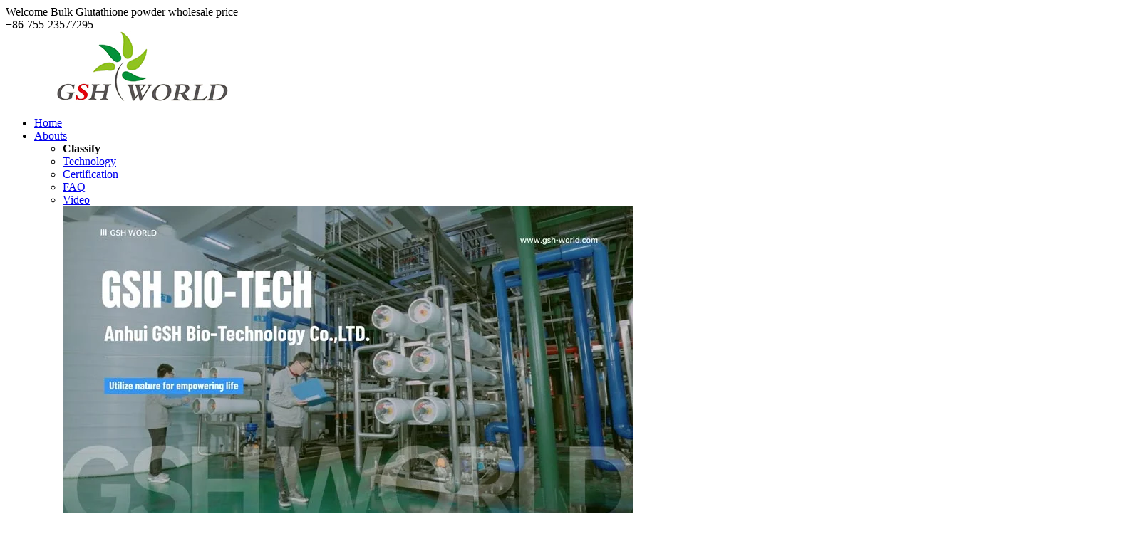

--- FILE ---
content_type: text/html; charset=utf-8
request_url: https://www.gsh-world.com/new_tags_1083.html
body_size: 5629
content:
<!DOCTYPE html>
<html lang="en">
<head>
    <meta charset="utf-8">
    <meta http-equiv="X-UA-Compatible" content="IE=edge">
    <meta name="viewport" content="width=device-width, initial-scale=1">
    <title>liposomal glutathione made in China | GSH Bio-Tech</title>
    <meta name="keywords" content="liposomal glutathione made in China">
    <meta name="description" content="liposomal glutathione made in China, Contains the content of products and articles. Our firm quickly grew in size and reputation because of its absolute dedication to superior quality manufacturing, substantial price of solutions and fantastic customer services.">
    <link rel="canonical" href="https://www.gsh-world.com/new_tags_1083.html" />
    <link rel="stylesheet" type="text/css" href="https://www.gsh-world.com/static/default/css/font-awesome.min.css" />
    <link rel="stylesheet" type="text/css" href="https://www.gsh-world.com/static/default/css/style.css" />
    <link rel="shortcut icon" href="https://www.gsh-world.com/favicon.ico" />
    <meta name="robots" content="ALL" />
    <meta name="applicable-device" content="pc,mobile">
    <link rel="dns-prefetch" href="https://www.googletagmanager.com">
    
    <link rel="preload" as="image" href="/img/gsh-bio-tech-product-catalog.webp" />
    
    

<script type="application/ld+json">
{
	"@context": "https://schema.org",
	"@id": "https://www.gsh-world.com/new_tags_1083.html",
	"@type": "CollectionPage",
	"breadcrumb": {
		"@type": "BreadcrumbList",
		"itemListElement": [
			{
				"@type": "ListItem",
				"item": "https://www.gsh-world.com",
				"name": "Home",
				"position": 1
			},
			{
				"@type": "ListItem",
				"item": "https://www.gsh-world.com/tags/index.html",
				"name": "Tags",
				"position": 2
			},
			{
				"@type": "ListItem",
				"item": "https://www.gsh-world.com/new_tags_1083.html",
				"name": "Tags",
				"position": 3
			}
		]
	},
	"description": "liposomal glutathione made in China, Contains the content of products and articles. Our firm quickly grew in size and reputation because of its absolute dedication to superior quality manufacturing, substantial price of solutions and fantastic customer services.",
	"image": "https://www.gsh-world.com/uploads/202502/07/logo.webp",
	"name": "liposomal glutathione made in China",
	"potentialAction": {
		"@type": "SearchAction",
		"query-input": "required name=search_term_string",
		"target": {
			"@type": "EntryPoint",
			"urlTemplate": "https://www.gsh-world.com/search?q={search_term_string}"
		}
	},
	"url": "https://www.gsh-world.com/new_tags_1083.html"
}
</script>

</head>
<body class="page-product">
    
    <div class="top">
        <div class="container container-fluid">
            <div class="top-item">
                <div class="top-left"><i class="fa fa-gift"></i> Welcome Bulk Glutathione powder wholesale price</div>
                <div class="top-right"><i class="fa fa-phone"></i> +86-755-23577295</div>
            </div>
        </div>
    </div>
    
    <!-- header -->
    <header id="header">
        <div class="container container-fluid">
            <div class="header">
                <i class="fa fa-bars m-menu-open"></i>
                <i class="fa fa-close m-menu-close"></i>
                <div class="logo">
                    <a href="https://www.gsh-world.com" title="GSH Bio-Tech">
                        <img src="https://www.gsh-world.com/uploads/202502/07/logo.webp" alt="GSH Bio-Tech">
                    </a>
                </div>
                <ul class="nav-menu">
                    <li><a href="https://www.gsh-world.com">Home</a></li>
                    
                    <li>
                        <a href="https://www.gsh-world.com/about.html" class="">Abouts</a><i class="fa fa-caret-down collapsed" data-bs-toggle="collapse" data-bs-target="#flush-menu-2" aria-expanded="true"></i>
                        <ul class="nav-menu-child">
                            <li><b>Classify</b></li>
                            <li><a href="https://www.gsh-world.com/technology.html">Technology</a></li>
                            
                            <li><a href="https://www.gsh-world.com/Certification.html">Certification</a></li>
                            
                            <li><a href="https://www.gsh-world.com/faq.html">FAQ</a></li>
                            
                            <li><a href="https://www.gsh-world.com/video.html">Video</a></li>
                            
                            
                            <div class="group-name">
                                <a href="https://www.gsh-world.com/about.html">
                        <img loading="lazy" src="https://www.gsh-world.com/Uploads/gsh-bio-tech.webp" alt="About Us - Glutathione supplier & nmn manufacturer in China">
                                    </a>
                            </div>
                            
                        </ul>
                        
                    </li>
                    
                    <li>
                        <a href="https://www.gsh-world.com/products.html" class="">Products</a><i class="fa fa-caret-down collapsed" data-bs-toggle="collapse" data-bs-target="#flush-menu-2" aria-expanded="true"></i>
                        <ul class="nav-menu-child">
                            <li><b>Classify</b></li>
                            <li><a href="https://www.gsh-world.com/L-Glutathione-Reduced.html">L-Glutathione Reduced</a></li>
                            
                            <li><a href="https://www.gsh-world.com/S-Acetyl-L-Glutathione.html">S-Acetyl-L-Glutathione</a></li>
                            
                            <li><a href="https://www.gsh-world.com/L-Glutathione-Oxidized.html">L-Glutathione Oxidized</a></li>
                            
                            <li><a href="https://www.gsh-world.com/Nicotinamide-Mononucleotide.html">β-Nicotinamide Mononucleotide</a></li>
                            
                            <li><a href="https://www.gsh-world.com/Citicoline-Sodium.html">Citicoline Sodium</a></li>
                            
                            <li><a href="https://www.gsh-world.com/Citicoline.html">Citicoline</a></li>
                            
                            <li><a href="https://www.gsh-world.com/S-Adenosyl-L-methionine-Disulfate-Tosylate.html">S-Adenosyl-L-methionine Disulfate Tosylate</a></li>
                            
                            <li><a href="https://www.gsh-world.com/Adenosine.html">Adenosine</a></li>
                            
                            <li><a href="https://www.gsh-world.com/Adenosine-disodium-triphosphate.html">Adenosine disodium triphosphate</a></li>
                            
                            <li><a href="https://www.gsh-world.com/Coenzyme-Q10.html">Coenzyme Q10</a></li>
                            
                            <li><a href="https://www.gsh-world.com/Alpha-Lipoic-Acid.html">Alpha Lipoic Acid</a></li>
                            
                            <li><a href="https://www.gsh-world.com/L-Carnosine.html">L-Carnosine</a></li>
                            
                            
                            <div class="group-name">
                                <a href="https://www.gsh-world.com/products.html">
                        <img loading="lazy" src="https://www.gsh-world.com/Uploads/gsh-nmn.webp" alt="PRODUCT SHOW - GSHWorld is China Glutathione Manufacturer NMN Factory">
                                    </a>
                            </div>
                            
                        </ul>
                        
                    </li>
                    
                    <li>
                        <a href="https://www.gsh-world.com/service.html" class="">Service</a>
                    </li>
                    
                    <li>
                        <a href="https://www.gsh-world.com/news.html" class="">News</a><i class="fa fa-caret-down collapsed" data-bs-toggle="collapse" data-bs-target="#flush-menu-2" aria-expanded="true"></i>
                        <ul class="nav-menu-child">
                            <li><b>Classify</b></li>
                            <li><a href="https://www.gsh-world.com/company-news.html">Company News</a></li>
                            
                            <li><a href="https://www.gsh-world.com/Product-news.html">Product News</a></li>
                            
                            <li><a href="https://www.gsh-world.com/technological-innovation.html">Technological Innovation</a></li>
                            
                            
                            <div class="group-name">
                                <a href="https://www.gsh-world.com/news.html">
                        <img loading="lazy" src="https://www.gsh-world.com/Uploads/gsh-bio-laboratory.webp" alt="News - Well Aware of Lastest News on Glutathione and NMN">
                                    </a>
                            </div>
                            
                        </ul>
                        
                    </li>
                    
                    <li>
                        <a href="https://www.gsh-world.com/contact.html" class="">Contact</a>
                    </li>
                    
                    
                    
                </ul>
                <div class="navbar">
                    <div id="translate" class="fa fa-dribbble"></div>
                    <style>
#translate>.translateSelectLanguage {border: 1px solid #C9C9C9;background-color: #fff;color: #555;cursor:pointer;padding:0.06rem 0;}
.fa-dribbble{font-size:0.23rem;font-weight:bold;}
                    </style>
                    <!-- translate -->
                </div>
            </div>
        </div>
    </header>
    <!-- header -->
<div class="crumb">
    <div class="container">
        <i class="fa fa-home"></i>
        <a href="https://www.gsh-world.com">Home</a> / <a href="https://www.gsh-world.com/tags/index.html">Tags</a> / liposomal glutathione made in China
    </div>
</div>
<div class="page">
    <div class="container">
        <div class="section page-item">
            <!-- content -->
            <div class="page-content">
                <hr>
                <h1>liposomal glutathione made in China</h1>
                
                <ul class="index-pro-ul">
                    
                    
                    <li>
                        <a href="https://www.gsh-world.com/news/Safe-transportation-of-research-Biologics-cas-70-18-8-Glutathione.html"><img src="https://www.gsh-world.com/Uploads/20230522/w00rdnezelw.jpg" alt="Safe transportation of research Biologics cas 70-18-8 Glutathione"></a>
                        <a href="https://www.gsh-world.com/news/Safe-transportation-of-research-Biologics-cas-70-18-8-Glutathione.html">Safe transportation of research Biologics cas 70-18-8 Glutathione</a>
                    </li>
                    
                    
                </ul>
                
                <br>
                <h2>Correlation search</h2>
                <ul class="global_research list-paddingleft-2">
                <li>liposomal glutathione made in China</li> / 
                <li><a href="/new_tags_2041.html">China glutathione reductase assay manufacturers</a></li> /  <li><a href="/new_tags_474.html">lglutathione</a></li> /  <li><a href="/new_tags_825.html">The Whitening Effect Of Glutathione On The Skin</a></li> /  <li><a href="/new_tags_2704.html">China Medical Applications Of L-Glutathione Oxidized</a></li> /  <li><a href="/new_tags_1512.html">The Role Of Glutathione in Human Cells Pricelist</a></li> /  <li><a href="/new_tags_3491.html">glutathione health</a></li> / <li><a href="/L-Glutathione-Reduced.html" target="_blank">glutathione factory</a></li> / <li><a href="/products/L-Glutathione-Reduced.html" target="_blank">Glutathione Manufacturer</a></li> / <li><a href="/L-Glutathione-Reduced.html" target="_blank">glutathione supplier</a></li> / <li><a href="/products/L-Glutathione-Reduced.html" target="_blank">china glutathione manufacturers</a></li>
                </ul>
                <br>
                
                <a href="https://www.gsh-world.com/products.html">
                <img src="/img/gsh-bio-tech-product-catalog.webp" loading="lazy" alt="L-Glutathione Reduced API Pharmaceutical Intermediates Cosmetic Raw Materials, Manufacturers, Factory, Suppliers">
                </a>
                
                
                <p><br></p>
                <style>.global_research li{position:relative;display:inline-block;margin-right:10px;margin-bottom:10px;padding:12px;border:2px solid #167fdf;border-radius:5px;font-size:16px;-ms-border-radius:5px;-o-border-radius:5px;}</style>
                <div class="single-content-title"><h2>Hot Products</h2></div>
                <ul class="index-pro-ul">
                
                
                <li>
        <a href="https://www.gsh-world.com/products/glutathione-powder.html">
            <img width="100%" height="auto" src="/Uploads/64223f661b9de.jpg" alt="best glutathione powder"/></a>
        <p class="product_title mt-3"><a href="https://www.gsh-world.com/products/glutathione-powder.html" title="best glutathione powder">best glutathione powder</a></p>
</li>
<li>
        <a href="/products/L-Glutathione-Reduced.html">
            <img width="100%" height="auto" src="/Uploads/64223f661b9de.jpg" alt="L-Glutathione Reduced powder suppliers &amp; manufacturers in China"/>                    </a>
        <p class="product_title mt-3"><a href="https://www.gsh-world.com/products/L-Glutathione-Reduced.html" title="Bulk L-Glutathione Reduced Powder">Bulk L-Glutathione Reduced Powder</a></p>
</li>
<li>
        <a href="https://www.gsh-world.com/products/S-Acetyl-L-Glutathione.html">
            <img width="100%" height="auto" src="/Uploads/64268b83e8cb6.jpg" alt="Bulk S-Acetyl-L-Glutathione Powder"/>                    </a>
        <p class="product_title mt-3"><a href="https://www.gsh-world.com/products/S-Acetyl-L-Glutathione.html" title="Bulk S-Acetyl-L-Glutathione Powder">Bulk S-Acetyl-L-Glutathione Powder</a></p>
</li>
<li>
        <a href="https://www.gsh-world.com/products/L-Glutathione-Oxidized.html">
            <img width="100%" height="auto" src="/Uploads/642689730cd42.jpg" alt="Bulk L-Glutathione Oxidized Powder"/>                    </a>
        <p class="product_title mt-3"><a href="https://www.gsh-world.com/products/L-Glutathione-Oxidized.html" title="Bulk L-Glutathione Oxidized Powder">Bulk L-Glutathione Oxidized Powder</a></p>
</li>
                
                
                </ul>
                <br>
                <div class="single-content-title"><h2>RELATED PHOTO</h2></div>
                <ul class="index-pro-ul">
                    
                    
                    <li><a href="https://www.gsh-world.com/photo/China-glutathione-manufacturers.html"><img src="https://www.gsh-world.com/Uploads/202305231/rk5o0kc3umf.jpg" alt="China glutathione manufacturers"/></a></li>

<li><a href="https://www.gsh-world.com/photo/glutathione-factory.html"><img src="https://www.gsh-world.com/Uploads/202305231/gnca04l4dgn.jpg" alt="Glutathione Factory"/></a></li>

<li><a href="https://www.gsh-world.com/photo/china-l-glutathione-factory.html"><img src="https://www.gsh-world.com/Uploads/202305231/agbimkwdikg.jpg" alt="China L Glutathione factory"/></a></li>
<li><a href="https://www.gsh-world.com/photo/Glutathione-supplier.html"><img src="https://www.gsh-world.com/Uploads/food-bulk-glutathione-supplements.jpg" alt="Glutathione supplier"/></a></li>
                    
                    
                </ul>
                <br>
                <div class="single-content-title"><h2>RELATED NEWS</h2></div>
                <ul class="index-pro-ul">
                    
                    
                    <li><a href="https://www.gsh-world.com/news/Therapeutic-Theory-of-Glutathione-Supplements.html"><img src="https://www.gsh-world.com/Uploads/64a7c380211c7.jpg" alt="Therapeutic Theory of Glutathione Supplements"/></a>
<p><a href="https://www.gsh-world.com/news/Therapeutic-Theory-of-Glutathione-Supplements.html">Therapeutic Theory of Glutathione Supplements</a></p></li>

<li><a href="https://www.gsh-world.com/news/The-main-functions-of-glutathione.html"><img src="https://www.gsh-world.com/Uploads/64a670eab6a0c.jpg" alt="The main functions of glutathione"/></a>
<p><a href="https://www.gsh-world.com/news/The-main-functions-of-glutathione.html">The main functions of glutathione</a></p></li>

<li><a href="https://www.gsh-world.com/news/China-Glutathione-Cosmetic-Beauty-Product-Raw-Material.html"><img src="https://www.gsh-world.com/Uploads/202305241/b0iivn1vnau.jpg" alt="Glutathione Cosmetic Beauty Product Raw Material"/></a>
<p><a href="https://www.gsh-world.com/news/China-Glutathione-Cosmetic-Beauty-Product-Raw-Material.html">Glutathione Cosmetic Beauty Product Raw Material</a></p></li>

<li><a href="https://www.gsh-world.com/news/China-Glutathione-Powder-Skin-Whiteing-Used-70-18-8.html"><img src="https://www.gsh-world.com/Uploads/202305241/4xpgv0tnfll.jpg" alt="Glutathione Powder Skin Whiteing Used 70-18-8"/></a>
<p><a href="https://www.gsh-world.com/news/China-Glutathione-Powder-Skin-Whiteing-Used-70-18-8.html">Glutathione Powder Skin Whiteing Used 70-18-8</a></p></li>
                    
                    
                    
                    <li>
                        <a href="https://www.gsh-world.com/news/what-is-creatine-phosphate-powder-used-for.html"><img src="https://www.gsh-world.com/uploads/202601/19/a8601b7459b087ca.webp" loading="lazy" alt="What is creatine phosphate powder used for?"></a>
                        <p><a href="https://www.gsh-world.com/news/what-is-creatine-phosphate-powder-used-for.html">What is creatine phosphate powder used for?</a></p>
                    </li>
                    
                    <li>
                        <a href="https://www.gsh-world.com/news/glutathione-offers-precision-liver-protection-plans-for-different-populations.html"><img src="https://www.gsh-world.com/uploads/202507/21/2dedf32fe3adfa00.jpg" loading="lazy" alt="Glutathione Offers Precision Liver-Protection Plans for Different Populations"></a>
                        <p><a href="https://www.gsh-world.com/news/glutathione-offers-precision-liver-protection-plans-for-different-populations.html">Glutathione Offers Precision Liver-Protection Plans for Different Populations</a></p>
                    </li>
                    
                    <li>
                        <a href="https://www.gsh-world.com/news/what-are-the-health-benefits-of-supplementing-s-adenosylmethionine-same.html"><img src="https://www.gsh-world.com/uploads/202508/13/3549579f1526a94d.webp" loading="lazy" alt="What Are the Health Benefits of Supplementing S-Adenosylmethionine (SAMe)?"></a>
                        <p><a href="https://www.gsh-world.com/news/what-are-the-health-benefits-of-supplementing-s-adenosylmethionine-same.html">What Are the Health Benefits of Supplementing S-Adenosylmethionine (SAMe)?</a></p>
                    </li>
                    
                    <li>
                        <a href="https://www.gsh-world.com/news/what-is-the-very-best-brain-supplement.html"><img src="https://www.gsh-world.com/uploads/202508/11/5b3137055e29a191.webp" loading="lazy" alt="What is the very best brain supplement?"></a>
                        <p><a href="https://www.gsh-world.com/news/what-is-the-very-best-brain-supplement.html">What is the very best brain supplement?</a></p>
                    </li>
                    
                    
                </ul>
                <br>
                <h2>Related aggregate tag</h2>
                <ul class="global_research list-paddingleft-2">
                    <li>liposomal glutathione made in China</li> / 
                    <li><a href="/new_tags_1767.html">Glutathione Powder Supplier</a></li> /  <li><a href="/new_tags_1356.html">China glutathione peroxidase factory</a></li> /  <li><a href="/new_tags_2517.html">Customized The Important Role Of Glutathione In Whitening</a></li> /  <li><a href="/new_tags_2272.html">Glutathione - Antioxidant And Detoxification Pricelist</a></li> /  <li><a href="/new_tags_2950.html">belo glutathione with collagen</a></li> /  <li><a href="/new_tags_2467.html">Bulk Application Of Glutathione In Food Field</a></li>
                </ul>
            </div>
            <!-- content -->
        </div>
    </div>
</div>
<!-- flink -->
    <div class="flink">
        <div class="container">
            
            
            
            <div class="service-item">
                <img src="/img/4-80x80.webp" loading="lazy" alt="Material world">
                <p class="sub-title">Material world</p>
                <p>Multi - warehouse fast delivery</p>
            </div>
            
            
            
            <div class="service-item">
                <img src="/img/3-80x80.webp" loading="lazy" alt="Return all">
                <p class="sub-title">Return all</p>
                <p>Rest assured shopping return worry</p>
            </div>
            
            
            
            <div class="service-item">
                <img src="/img/1-80x80.webp" loading="lazy" alt="Delicate service">
                <p class="sub-title">Delicate service</p>
                <p>Exquisite service and after-sales guarantee</p>
            </div>
            
            
            
            <div class="service-item">
                <img src="/img/2-80x80.webp" loading="lazy" alt="With reduced activity">
                <p class="sub-title">With reduced activity</p>
                <p>Contact us to get a discount now</p>
            </div>
            
            
            
            
            
            
            
            
            
            
            
        </div>
    </div>
    <!-- flink -->
    <!-- footer -->
    <div class="footer">
        <div class="container">
            <div class="section footer-item">
                
                <div class="foot">
                    <a href="https://www.gsh-world.com"><img src="https://www.gsh-world.com/uploads/202502/07/logo.webp" loading="lazy" alt="AnHui Gsh Bio-Technology Co., Ltd - Glutathione Powder Manufacturer, Bulk NMN Supplement Factory, Citicoline Suppliers"></a>
                    <p>GSH Bio-Tech is China Biological APIs Manufacturer Suppliers. China Glutathione powder bulk & NMN Powder Factory and Best Pure Citicoline Sodium raw material wholesale price.</p>
                </div>
                
                <div class="foot">
                    <div class="text-uppercase"><a href="https://www.gsh-world.com/products.html">PRODUCTS</a></div>
                    <ul class="footer-ul">
                        <li><i class="fa fa-angle-right"></i>  <a href="https://www.gsh-world.com/products/glutathione-powder.html">Glutathione Powder</a></li>
                        
                        <li><i class="fa fa-angle-right"></i>  <a href="https://www.gsh-world.com/products/Citicoline-Sodium.html">Citicoline Sodium Powder</a></li>
                        
                        <li><i class="fa fa-angle-right"></i>  <a href="https://www.gsh-world.com/products/Citicoline.html">Citicoline Powder</a></li>
                        
                        <li><i class="fa fa-angle-right"></i>  <a href="https://www.gsh-world.com/products/nmn-powder-bulk.html">NMN Powder</a></li>
                        
                        <li><i class="fa fa-angle-right"></i>  <a href="https://www.gsh-world.com/products/S-Acetyl-L-Glutathione.html">Acetyl Glutathione Powder</a></li>
                        
                        <li><i class="fa fa-angle-right"></i>  <a href="https://www.gsh-world.com/products/L-Glutathione-Oxidized.html">Oxidized Glutathione Powder</a></li>
                        
                        <li><i class="fa fa-angle-right"></i>  <a href="https://www.gsh-world.com/products/L-Glutathione-Reduced.html">Reduced Glutathione Powder</a></li>
                        
                        <li><i class="fa fa-angle-right"></i>  <a href="https://www.gsh-world.com/products/S-Adenosyl-L-methionine-Disulfate-Tosylate.html">Adenosyl methionine Powder</a></li>
                        
                        <li><i class="fa fa-angle-right"></i>  <a href="https://www.gsh-world.com/products/nicotinamide-adenine-dinucleotide-nad.html">NAD+ Powder</a></li>
                        
                    </ul>
                    
                </div>
                
                <div class="foot">
                    <div class="text-uppercase"><a href="https://www.gsh-world.com/news.html">NEWS</a></div>
                    <ul class="footer-ul">
                        <li><i class="fa fa-angle-right"></i>  <a href="https://www.gsh-world.com/company-news.html">Company News</a></li>
                        
                        <li><i class="fa fa-angle-right"></i>  <a href="https://www.gsh-world.com/Product-news.html">Product News</a></li>
                        
                        <li><i class="fa fa-angle-right"></i>  <a href="https://www.gsh-world.com/technological-innovation.html">Technological Innovation</a></li>
                        
                        <li><i class="fa fa-angle-right"></i>  <a href="https://www.gsh-world.com/info.html">products info</a></li>
                        
                        <li><i class="fa fa-angle-right"></i>  <a href="https://www.gsh-world.com/case.html">Showroom</a></li>
                        
                        <li><i class="fa fa-angle-right"></i>  <a href="https://www.gsh-world.com/faq.html">FAQ</a></li>
                        
                    </ul>
                    
                </div>
                
                <div class="foot">
                    <div class="text-uppercase"><a href="https://www.gsh-world.com/about.html">ABOUTS</a></div>
                    <ul class="footer-ul">
                        <li><i class="fa fa-angle-right"></i>  <a href="https://www.gsh-world.com/service.html">Service</a></li>
                        
                        <li><i class="fa fa-angle-right"></i>  <a href="https://www.gsh-world.com/technology.html">Technology</a></li>
                        
                        <li><i class="fa fa-angle-right"></i>  <a href="https://www.gsh-world.com/Certification.html">Certification</a></li>
                        
                        <li><i class="fa fa-angle-right"></i>  <a href="https://www.gsh-world.com/video.html">Video</a></li>
                        
                        <li><i class="fa fa-angle-right"></i>  <a href="https://www.gsh-world.com/download.html">Download</a></li>
                        
                    </ul>
                    
                </div>
                
                
                
                <div class="foot">
                    <div class="text-uppercase"><a href="https://www.gsh-world.com/contact.html">CONTACT</a></div>
                    <p><i class="fa fa-envelope-o"></i> sales@gsh-world.com</p>
                    <p><i class="fa fa-phone"></i> +86-755-23577295</p>
                    <p><i class="fa fa-whatsapp"></i>Whatsapp: <a href="https://api.whatsapp.com/send?phone=8618718790084&text=Hello" rel="nofollow" target="_blank">+8618718790084</a></p>
                    <p><i class="fa fa-map-marker"></i> Room 832, Building 12, Shenzhen Bay Science and Technology Ecological Park, Shenzhen China</p>
<p>Follow us! 
<a href="https://www.facebook.com/AnhuiGSH/" rel="nofollow" target="_blank"><i class="fa fa-facebook"></i></a>
<a href="https://www.linkedin.com/company/anhui-gsh-bio/" rel="nofollow" target="_blank"><i class="fa fa-linkedin"></i></a>
<a href="https://www.youtube.com/@gsh-world" rel="nofollow" target="_blank"><i class="fa fa-youtube"></i></a>
<a href="https://twitter.com/gshworld" rel="nofollow" target="_blank"><i class="fa fa-twitter"></i></a>
<a href="https://www.instagram.com/gshworld1/" rel="nofollow" target="_blank"><i class="fa fa-instagram"></i></a>
<a href="https://www.pinterest.com/gshworld/" rel="nofollow" target="_blank"><i class="fa fa-pinterest"></i></a></p>
                </div>
            </div>
        </div>
        <div class="footer-bottom">
            CopyRight &copy; 2026 All Right Reserved GSH Bio-Tech Co., Ltd.  GSHWORLD<br><a href="https://www.gsh-world.com/privacy-policy.html" target="_blank">Privacy Policy</a>  /  <a href="https://www.gsh-world.com/terms-of-service.html" target="_blank">Terms & Conditions</a>  /  <a href="https://www.gsh-world.com/sitemap.xml" target="_blank">sitemap</a>
            
            
        </div>
    </div>
    <!-- footer -->
    <!-- tool bar -->
    <div class="tool-bar">
        
        <div class="tool-item">
            <a href="https://api.whatsapp.com/send?phone=8618718790084&text=Hello" rel="nofollow" class="tool-item-cap">
                <i class="fa fa-whatsapp"></i><span>whatsapp</span>
            </a>
        </div>
        <div class="tool-item">
            <a href="https://www.gsh-world.com/guestbook.html" rel="nofollow" class="tool-item-cap">
                <i class="fa fa-commenting"></i><span>guestbook</span>
            </a>
        </div>
        <div class="tool-item">
            <div class="tool-item-cap back-top js-to-top">
                <i class="fa fa-arrow-up"></i>
            </div>
        </div>
    </div>
    <!-- tool bar -->
    <!-- js -->
    <script src="https://www.gsh-world.com/static/default/js/jquery-3.6.0.min.js" type="text/javascript"></script>
    <script src="https://www.gsh-world.com/static/default/js/jquery.pjax.js" type="text/javascript"></script>
    <script src="https://www.gsh-world.com/static/default/js/js.js" type="text/javascript"></script>
    
    <script type="text/javascript">
        $(window).scroll(function(){
            if($(window).scrollTop()>40){
                $('#header').addClass("fixednav");
            }else{
                $('#header').removeClass("fixednav");
            }
        });
    </script>
    <script>
    $(function() {
        $('.add_form').click(function(){
            var form_top = $('#add_form').offset().top-200;
            $('html,body').animate({
                scrollTop: form_top
            },400);
        });
    });
    </script>
<script>
$(".tool-bar > .tool-item > div.js-to-top").click(function(){$("html,body").animate({scrollTop :0}, 500);return false;});
</script>
    <script>
    $(function() {
        $('.add_form').click(function(){
            var form_top = $('#add_form').offset().top-200;
            $('html,body').animate({
                scrollTop: form_top
            },400);
        });
    });
    </script>
    <!-- js -->
    <div class="hide">
    </div>
<script src="https://www.gsh-world.com/static/default/js/translate.min.js"></script>
<script>
translate.language.setLocal('english');
translate.selectLanguageTag.languages = 'english,spanish,russian,deutsch,french,indonesian,italian,japanese,thai,korean,turkish,hindi,vietnamese,malay,arabic,portuguese,greek,danish';
translate.language.setUrlParamControl();
translate.service.use('giteeAI');
translate.listener.start();
translate.execute();
</script>
<script async src="https://www.googletagmanager.com/gtag/js?id=G-6GSN7PW2KE"></script>
<script>
  window.dataLayer = window.dataLayer || [];
  function gtag(){dataLayer.push(arguments);}
  gtag('js', new Date());
  gtag('config', 'G-6GSN7PW2KE');

</script>
<script>
  gtag('event', 'conversion_event_page_view', {
    // <event_parameters>
  });
</script>
</body>
<script>
(function() {
  var al = document.createElement("script");
  al.src = "/api/log?action=views&code=200&path=http%3A%2F%2Fwww.gsh-world.com%2Fnew_tags_1083.html&nonce="+Date.now();
  document.body.appendChild(al);
})();
</script>

</html>